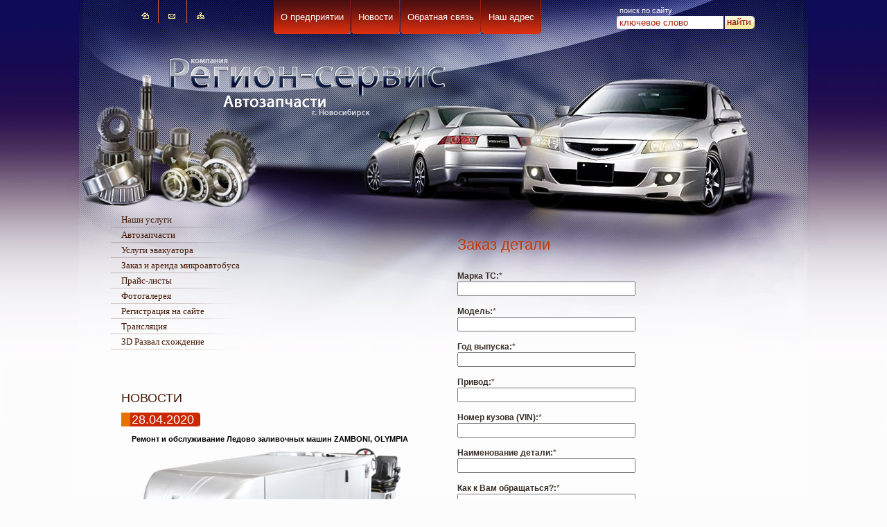

--- FILE ---
content_type: text/html; charset=utf-8
request_url: http://grs54.ru/zakaz-detali
body_size: 4803
content:
<!DOCTYPE html PUBLIC "-//W3C//DTD XHTML 1.0 Transitional//EN" "http://www.w3.org/TR/xhtml1/DTD/xhtml1-transitional.dtd">
<html xmlns="http://www.w3.org/1999/xhtml" xml:lang="en" lang="en">
<head>
<meta name="robots" content="all"/>
<meta http-equiv="Content-Type" content="text/html; charset=UTF-8" />
<meta name="description" content="Заказ детали" />
<meta name="keywords" content="Заказ детали" />

            <!-- 46b9544ffa2e5e73c3c971fe2ede35a5 -->
            <script src='/shared/s3/js/lang/ru.js'></script>
            <script src='/shared/s3/js/common.min.js'></script>
        <link rel='stylesheet' type='text/css' href='/shared/s3/css/calendar.css' /><link rel='stylesheet' type='text/css' href='/shared/highslide-4.1.13/highslide.min.css'/>
<script type='text/javascript' src='/shared/highslide-4.1.13/highslide.packed.js'></script>
<script type='text/javascript'>
hs.graphicsDir = '/shared/highslide-4.1.13/graphics/';
hs.outlineType = null;
hs.showCredits = false;
hs.lang={cssDirection:'ltr',loadingText:'Загрузка...',loadingTitle:'Кликните чтобы отменить',focusTitle:'Нажмите чтобы перенести вперёд',fullExpandTitle:'Увеличить',fullExpandText:'Полноэкранный',previousText:'Предыдущий',previousTitle:'Назад (стрелка влево)',nextText:'Далее',nextTitle:'Далее (стрелка вправо)',moveTitle:'Передвинуть',moveText:'Передвинуть',closeText:'Закрыть',closeTitle:'Закрыть (Esc)',resizeTitle:'Восстановить размер',playText:'Слайд-шоу',playTitle:'Слайд-шоу (пробел)',pauseText:'Пауза',pauseTitle:'Приостановить слайд-шоу (пробел)',number:'Изображение %1/%2',restoreTitle:'Нажмите чтобы посмотреть картинку, используйте мышь для перетаскивания. Используйте клавиши вперёд и назад'};</script>
<link rel="icon" href="/favicon.ico" type="image/x-icon">

<title>Заказ детали</title>
<link href="/t/v2/images/styles.css" rel="stylesheet" type="text/css" />

<!--[if lte IE 6]>
<script type="text/javascript" src="http://oml.ru/shared/s3/js/supersleight.js"></script>
<![endif]-->
</head>

<body>
<div class="bot_bg"><div class="main_back"><div class="main_top"><div class="main_bot"><div class="wrapper">
 <div class="header">
  <div class="pos_rel">
    <div class="icos"><img src="/t/v2/images/icos.gif" alt="" width="105" height="37" border="0" usemap="#Map" />
     <map name="Map" id="Map">
       <area shape="rect" coords="5,14,22,29" href="/" alt="" />
       <area shape="rect" coords="43,17,59,29" href="/mail" alt="" />
       <area shape="rect" coords="86,15,100,29" href="/map" alt="" />
     </map>
   </div>
   <div class="search_div">
    <form action="/search" class="search_form" method="get" name="poisk" id="form">
      <span class="poisk">поиск по сайту</span>
      <input name="search" type="text"  class="search_text" onclick="this.value='';" onblur="this.value=this.value==''?'ключевое слово':this.value" onfocus="this.value=this.value=='ключевое слово'?'':this.value;" value="ключевое слово" />
      <input type="submit" class="search_button" value="" />
    <re-captcha data-captcha="recaptcha"
     data-name="captcha"
     data-sitekey="6LddAuIZAAAAAAuuCT_s37EF11beyoreUVbJlVZM"
     data-lang="ru"
     data-rsize="invisible"
     data-type="image"
     data-theme="light"></re-captcha></form>
   </div>
  </div>
  <ul class="menutop">
      <li><a  href="/about"><b>О предприятии</b></a></li>
      <li><a  href="/novosti"><b>Новости</b></a></li>
      <li><a  href="/mail"><b>Обратная связь</b></a></li>
      <li><a  href="/contacts"><b>Наш адрес</b></a></li>
    </ul>
 </div>
<table class="main_tab">
  <tr>
    <td class="leftside">
      <ul class="menu">
            <li><a  href="/uslugi">Наши услуги</a></li>
      <li class="m_line"></li>
            <li><a  href="/catalog">Автозапчасти</a></li>
      <li class="m_line"></li>
            <li><a  href="/uslugi-evakuatora">Услуги эвакуатора</a></li>
      <li class="m_line"></li>
            <li><a  href="/zakaz-i-arenda-mikroavtobusa">Заказ и аренда микроавтобуса</a></li>
      <li class="m_line"></li>
            <li><a  href="/prays-listy">Прайс-листы</a></li>
      <li class="m_line"></li>
            <li><a  href="/gallery">Фотогалерея</a></li>
      <li class="m_line"></li>
            <li><a target="_blank" href="/polzovateli">Регистрация на сайте</a></li>
      <li class="m_line"></li>
            <li><a  href="/hokkey">Трансляция</a></li>
      <li class="m_line"></li>
            <li><a  href="/3d-razval-skhozhdeniye">3D Развал схождение</a></li>
      <li class="m_line"></li>
            </ul>
      <div class="news">
        <h1>Новости</h1>
                <div class="date">28.04.2020</div>
        <div class="clear"></div>
        <div class="anonce"><p><strong><span style="color:#000000;">Ремонт и обслуживание Ледово заливочных машин ZAMBONI,&nbsp;OLYMPIA</span></strong></p>

<p><img alt="IceBear_front_small_transparent" src="/thumb/2/wPQvJgwvsU6b-mYqZjJCtA/r/d/icebear_front_small_transparent.png" style="border-width:0" title="" /></p>

<p>&nbsp;</p></div>
        <div class="next"><a href="/novosti?view=56444406">подробнее...</a></div>
                <div class="date">08.07.2019</div>
        <div class="clear"></div>
        <div class="anonce"><p><span style="font-size: 11pt;">Услуги эвакуатора!</span></p>

<p>Левый берег 1500р.</p>

<p>Правый берег 1800р.</p></div>
        <div class="next"><a href="/novosti?view=14738206">подробнее...</a></div>
              </div>
    </td>
    <td class="rightside">
     <div class="bodycontent"><h1 class="pagename">Заказ детали</h1>
     
     
			<form data-s3-anketa-id="2749406" method="post" class="-visor-no-click">
							
										
					 												<b>Марка ТС:</b><SPAN color="red">*</SPAN><br/>						<input type="text" size="30" maxlength="100"
							   							   value=""
							   name="d[0]" id="d[0]"/>
																<br/>
					<br/>
				
										
					 												<b>Модель:</b><SPAN color="red">*</SPAN><br/>						<input type="text" size="30" maxlength="100"
							   							   value=""
							   name="d[1]" id="d[1]"/>
																<br/>
					<br/>
				
										
					 												<b>Год выпуска:</b><SPAN color="red">*</SPAN><br/>						<input type="text" size="30" maxlength="100"
							   							   value=""
							   name="d[2]" id="d[2]"/>
																<br/>
					<br/>
				
										
					 												<b>Привод:</b><SPAN color="red">*</SPAN><br/>						<input type="text" size="30" maxlength="100"
							   							   value=""
							   name="d[3]" id="d[3]"/>
																<br/>
					<br/>
				
										
					 												<b>Номер кузова (VIN):</b><SPAN color="red">*</SPAN><br/>						<input type="text" size="30" maxlength="100"
							   							   value=""
							   name="d[4]" id="d[4]"/>
																<br/>
					<br/>
				
										
					 												<b>Наименование детали:</b><SPAN color="red">*</SPAN><br/>						<input type="text" size="30" maxlength="100"
							   							   value=""
							   name="d[5]" id="d[5]"/>
																<br/>
					<br/>
				
										
					 												<b>Как к Вам обращаться?:</b><SPAN color="red">*</SPAN><br/>						<input type="text" size="30" maxlength="100"
							   							   value=""
							   name="d[6]" id="d[6]"/>
																<br/>
					<br/>
				
										
					 												<b>Как с Вами связаться?:</b><SPAN color="red">*</SPAN><br/>						<input type="text" size="30" maxlength="100"
							   							   value=""
							   name="d[7]" id="d[7]"/>
																<br/>
					<br/>
																								<br clear="all">
				<br>
				<input type="submit" value="Заказать">
					<re-captcha data-captcha="recaptcha"
     data-name="captcha"
     data-sitekey="6LddAuIZAAAAAAuuCT_s37EF11beyoreUVbJlVZM"
     data-lang="ru"
     data-rsize="invisible"
     data-type="image"
     data-theme="light"></re-captcha></form>
	
<div class="clear"></div>
     </div>
    </td>
  </tr>
</table>
<div class="footer">
 <div class="tel_bot"><span class="teln">Телефон:</span>
  <div class="t_b_lt"><div class="t_b_rt"><div class="t_b_rb">
    <div class="t_b_lb">+7 (383) 352-32-32</div>
  </div></div></div>
 </div>
 <div class="site_copyright"><b>&copy; 2010 ООО Регион-сервис</b><br /><span style='font-size:14px;' class='copyright'><!--noindex-->
<span style="text-decoration:underline; cursor: pointer;" onclick="javascript:window.open('https://megagr'+'oup.ru/?utm_referrer='+location.hostname)" class="copyright">Megagroup.ru</span>

<!--/noindex--></span></div>
 <div class="counters"><!-- begin of Top100 code -->

<script id="top100Counter" type="text/javascript" src="http://counter.rambler.ru/top100.jcn?2625377"></script>
<noscript>
<a href="http://top100.rambler.ru/navi/2625377/">
<img src="http://counter.rambler.ru/top100.cnt?2625377" alt="Rambler's Top100" border="0" />
</a>

</noscript>
<!-- end of Top100 code -->

<!-- Rating@Mail.ru counter -->
<script type="text/javascript">//<![CDATA[
var a='';js=10;d=document;
try{a+=';r='+escape(d.referrer);}catch(e){}try{a+=';j='+navigator.javaEnabled();js=11;}catch(e){}
try{s=screen;a+=';s='+s.width+'*'+s.height;a+=';d='+(s.colorDepth?s.colorDepth:s.pixelDepth);js=12;}catch(e){}
try{if(typeof((new Array).push('t'))==="number")js=13;}catch(e){}
try{d.write('<a href="http://top.mail.ru/jump?from=2143444"><img src="http://d4.cb.b0.a2.top.mail.ru/counter?id=2143444;t=76;js='+js+
a+';rand='+Math.random()+'" alt="Рейтинг@Mail.ru" style="border:0;" height="31" width="38" \/><\/a>');}catch(e){}//]]></script>
<noscript><p><a href="http://top.mail.ru/jump?from=2143444"><img src="http://d4.cb.b0.a2.top.mail.ru/counter?js=na;id=2143444;t=76" 
style="border:0;" height="31" width="38" alt="Рейтинг@Mail.ru" /></a></p></noscript>
<!-- //Rating@Mail.ru counter -->

<!--LiveInternet counter--><script type="text/javascript"><!--
document.write("<a href='http://www.liveinternet.ru/click' "+
"target=_blank><img src='//counter.yadro.ru/hit?t52.9;r"+
escape(document.referrer)+((typeof(screen)=="undefined")?"":
";s"+screen.width+"*"+screen.height+"*"+(screen.colorDepth?
screen.colorDepth:screen.pixelDepth))+";u"+escape(document.URL)+
";"+Math.random()+
"' alt='' title='LiveInternet: показано число просмотров и"+
" посетителей за 24 часа' "+
"border='0' width='88' height='31'><\/a>")
//--></script><!--/LiveInternet-->

<a href="http://www.ulitka.ru">
<img src="http://www.ulitka.ru/img/ulitka.gif" width="88" height="31"
alt="Каталог Ресурсов Интернет" border="0"></a>
<script crossorigin="anonymous" async type="text/javascript" src="//api.pozvonim.com/widget/callback/v3/c78845b4a6bd15c9009342e1915c9479/connect" id="check-code-pozvonim" charset="UTF-8"></script>
<!--__INFO2026-01-21 00:40:15INFO__-->
</div>
 <div class="tit">Заказ детали</div>
</div>
</div></div></div></div></div>

<!-- assets.bottom -->
<!-- </noscript></script></style> -->
<script src="/my/s3/js/site.min.js?1768462484" ></script>
<script src="/my/s3/js/site/defender.min.js?1768462484" ></script>
<script src="https://cp.onicon.ru/loader/53fc446172d22c682e000032.js" data-auto async></script>
<script >/*<![CDATA[*/
var megacounter_key="06028d8d86bb9b63344afcef160d4877";
(function(d){
    var s = d.createElement("script");
    s.src = "//counter.megagroup.ru/loader.js?"+new Date().getTime();
    s.async = true;
    d.getElementsByTagName("head")[0].appendChild(s);
})(document);
/*]]>*/</script>
<script >/*<![CDATA[*/
$ite.start({"sid":142773,"vid":143332,"aid":9736,"stid":1,"cp":21,"active":true,"domain":"grs54.ru","lang":"ru","trusted":false,"debug":false,"captcha":3});
/*]]>*/</script>
<!-- /assets.bottom -->
</body>
<!-- h.u. -->
</html>

--- FILE ---
content_type: text/css
request_url: http://grs54.ru/t/v2/images/styles.css
body_size: 4038
content:
@charset "utf-8";
/* CSS Document */

html, body {
	margin:0px;
	padding:0px;	
}
body, td {
	font: 12px Tahoma, Geneva, sans-serif;
	color:#3B302A;
}
body {
	text-align:left;
	background:#fcfcfc url(top_bg.gif) top repeat-x;
	min-width:980px;
}

a {
	color: #3B302A;
	text-decoration:underline;
}
a:hover {
	color: #3B302A;
	text-decoration:underline;
}

a img           { border-color:#3B302A }

h1,h2,h3,h4,h5,h6 { margin:0.9em 0; padding:0; color:#8D1909; font-family: Tahoma, Geneva, sans-serif; line-height:normal; font-weight:normal}
h1 { font-size:18px}
h2 { font-size:16px}
h3 { font-size:14px}
h4 { font-size:12px}
h5,h6 { font-size:11px}


/* content
-------------------------------*/
.bodycontent {
	padding:40px 80px 20px 45px;
	line-height:1.25em;
	text-align:left;
	vertical-align:top;
}

h1.pagename {
	font:normal 22px "Trebuchet MS", Arial, Helvetica, sans-serif;
	color:#C83800;
	padding:0;
	margin:0 0 25px 0;
}
/* main
-------------------------------*/
.bot_bg {
	background:url(bot_bg.gif) bottom repeat-x;
}
.main_back {
	background:url(main_back.gif) center repeat-y;
}
.main_top {
	background:url(main_top.jpg) center top no-repeat;
}
.main_bot {
	background:url(main_bot.jpg) center bottom no-repeat;
}
.wrapper {
	width:980px;
	margin:0 auto;
}

.header {
	height:300px;
}
.name_top {
	position:absolute;
	top:112px;
	left:23px;
}
.icos {
	position:absolute;
	top:0;
	left:47px;
}
/* search */
.search_div {
	position:absolute;
	top:7px;
	right:0;
	width:240px;
}
.search_form {
	margin:0px;
}
.poisk {
	display:block;
	font:11px "Trebuchet MS", Arial, Helvetica, sans-serif;
	color:#fff;
	padding:2px 4px;
}
.search_text {
	width:147px;
	height:17px;
	background:url(search_text.gif) 100% 0 no-repeat;
	border:none;
	padding:1px 3px 1px 4px;
	margin:0 2px 0 0;
	font:13px "Trebuchet MS", Arial, Helvetica, sans-serif;
	color:#A82107;
	float:left;
}
.search_button {
	width:43px;
	height:19px;
	background:url(search_button.gif) 0 0 no-repeat;
	border:none;
	cursor:pointer;
	margin:0;
}
/* menu */
.menutop {
	margin:0 0 0 245px;
	padding:0;
	list-style:none;
}
.menutop li {
	float:left;
	font-size:0;
	line-height:0;
	margin:0 1px 0 0;
	padding:0;
}
.menutop li a {
	display:block;
	padding:0 0 0 5px;
	font:13px/15px "Trebuchet MS", Arial, Helvetica, sans-serif;
	color:#FFFFFF;
	text-decoration:none;
	background:url(m2_l.gif) left top no-repeat;
}
.menutop li a b {
	display:block;
	font-weight:normal;
	padding:17px 10px 17px 5px;
	background:url(m2_r.gif) right top no-repeat;
}
.menutop li a:hover {
	color:#FFFFFF;
	text-decoration:underline;
} 
.menutop li a:hover b {
	cursor:pointer;	
}

/* main_tab 
-----------------*/
table.main_tab {
	border-collapse:collapse;
	width:100%;
}
/* leftside 
--------------*/
table.main_tab td.leftside {
	padding:0 0 120px 0;
	vertical-align:top;
	width:230px;
}
/* menu */
.menu {
	margin:6px 0 60px 10px;
	padding:0;
	list-style:none;
}
.menu li {
	font-size:0;
	line-height:0;
	margin:0;
	padding:3px 10px 2px 15px;
	width:185px;
}
.menu li.m_line {
	height:1px;
	padding:0;
	width:210px;
	background:url(m_line.png) left top no-repeat;
}
.menu li a {
	font:13px "Trebuchet MS";
	color:#461907;
	text-decoration:none;
}
.menu li a:hover {
	color:#461907;
	text-decoration:underline;
}
/* news */
.news h1 {
	font:normal 18px "Trebuchet MS", Arial, Helvetica, sans-serif;
	color:#461907;
	text-transform:uppercase;
	padding:0;
	margin:0 0 10px 0;
}
.news p {
	margin:0;
}
.news {
	padding:0 25px 10px 25px;
	font:11px "Trebuchet MS", Arial, Helvetica, sans-serif;
	color:#461907;
}
.news a {
	color:#E6310C;
	text-decoration:none;
}
.news a:hover {
	color:#E6310C;
	text-decoration:underline;
}
.news .date {
	float:left;
	font-size:18px;
	line-height:18px;
	color:#FFFFFF;
	margin:0;
	background:#CD2700 url(d_r.gif) right top no-repeat;
	border-left:13px solid #E57300;
	padding:1px 9px 1px 2px; 
}
.news .anonce {
	margin:11px 0 11px 15px;
}
.news .next {
	margin:0 0 15px 0;
	text-align:right;
}
/* rightside 
--------------*/
table.main_tab td.rightside {
	padding:0;
	vertical-align:top;
	height:500px;
}

/* footer
-------------------------------*/
.footer {
	height:220px;
	padding:1px 0 0 235px;
}
.tel_bot {
	font:bold 24px Arial;
	color:#E6310C;
	float:left;
	width:240px;
	height:110px;
}
.tel_bot p {
	padding:0;
	margin:0;
}
.tel_bot span.teln {
	display:block;
	font-size:12px;
	padding:0 0 4px 10px;
}
.t_b_lt {
	background:url(t_b_lt.gif) left top no-repeat #FFF;
	float:left;
}
.t_b_rt {
	background:url(t_b_rt.gif) right top no-repeat;
}
.t_b_rb {
	background:url(t_b_rb.gif) right bottom no-repeat;
}
.t_b_lb {
	background:url(t_b_lb.gif) left bottom no-repeat;
	padding:0px 7px;
}

.site_copyright {
	float:right;
	display:inline;
	width:210px;
	margin:15px 0 0 0;
	padding:5px 0 5px 37px;
	background:url(mega.gif) left no-repeat;
	text-align:left;
	font:11px Arial;
	color:#565656;
}
.site_copyright a, .site_copyright a:hover {
	color:#565656;
}
.site_copyright b {
	font-size:12px;
	color:#E6310C;
}
.tit {
	text-align:left;
	font-size:10px;
	color:#D69984;
}
.counters {
	clear:both;
	color:#000;
	font-size:10px;
	text-align:center;
	padding:0;
}

/* Tables
-------------------------------*/

table.table0 td p,table.table1 td p,table.table2 td p {padding:0; margin:0;}

table.table0 { border-collapse:collapse;}
table.table0 td { padding:5px; border: none}

table.table1 { border-collapse:collapse;}
table.table1 tr:hover {background: #E9C9BC}
table.table1 td { padding:5px; border: 1px solid #91949a;}

table.table2 { border-collapse:collapse;}
table.table2 tr:hover {background: #E9C9BC}
table.table2 td { padding:5px; border: 1px solid #91949a;}
table.table2 th { padding:8px 5px; border: 1px solid #ddd; background-color:#CD2700; color:#fff; text-align:left;}


.pos_rel {
	position:relative;
}
.clear {
	clear:both;
	height:1px;
	line-height:0;
	font-size:0;
}

.thumb              {color:#000000}

/* */

td.shop-column1 { width: 70%; padding-right: 10px; }
td.shop-column2 { width: 30%; }

h2.shop-product-title { font-size: 18px; font-weight: bold; }

/* SHOP CART */

div.shop-cart { text-align: right; font-size: 10px; text-transform: uppercase; margin-bottom: 20px; }
a.shop-cart { font-size:10px; font-family: tahoma; font-weight: bold; text-decoration: none; text-transform: uppercase;}
a.shop-cart:hover { font-size:10px; font-family: tahoma; font-weight: bold; text-decoration: underline; text-transform: uppercase;}

/* SHOP PATH */

div.shop-path { text-align: left; font-size: 10px; text-transform: uppercase; margin-bottom: 10px; }
a.shop-path { font-size:10px; font-family: tahoma; font-weight: bold; text-decoration: none; text-transform: uppercase;}
a.shop-path:hover { font-size:10px; font-family: tahoma; font-weight: bold; text-decoration: underline; text-transform: uppercase;}

/* SHOP FOLDERS */

div.shop-folders { }
div.shop-folders-title { color:#000000;font-weight:bold;padding:5px;background-color:#e0e0e0; }
div.shop-folders-body { padding: 15px; font-size: 11px; }
a.shop-folder { font-size:10px; font-family: tahoma; font-weight: bold; text-decoration: none; text-transform: uppercase;}
a.shop-folder:hover { font-size:10px; font-family: tahoma; font-weight: bold; text-decoration: underline; text-transform: uppercase;}

/* SHOP PRODUCT LIST */

table.shop-products { font-size:11px; border-collapse: collapse; border-bottom: 1px solid #cccccc;  }
table.shop-products td { padding:5px; border-right: 1px solid #cccccc; border-left: 1px solid #cccccc;}
td.product-th { padding:5px; background-color: #cccccc; font-weight: bold; color: #000000; text-align: center; }
td.product-tb { padding:5px; border-top: 1px solid #cccccc; text-align: right; }

div.shop-add-to-cart { padding:5px; }
span.shop-remove-from-cart { cursor: pointer; color: #cc0000; text-decoration: underline; }
span.shop-remove-from-cart:hover { cursor: pointer; color: #000000; text-decoration: underline; }

/* SHOP PRODUCT LIST STAGE */

table.stage { font-size:11px; }
td.stage-title { text-transform:uppercase; background-color:#cccccc; padding:7px; }
td.stage-image { padding: 5px; text-align:center; }
td.stage-body { padding: 10px; }


/* SHOP PRODUCT FORMS */

input.number { border:1px solid #cccccc; }
input.shop-add-to-cart { }
form.nomargin { margin: 0px;}


form.hidden { margin: 0px; }



ul.boxes {
	color: #cccccc;
	margin: 0px 0px 0px 5px;
	padding: 0px 0px 0px 10px;
}

ul.boxes li { margin-bottom: 5px; }
ul.boxes li:hover { margin-bottom: 5px; }


/*---------*/

/* Корзина */

.cart { height:73px; width:152px; background:url(cart.png) no-repeat; position:absolute; right:14px; margin-top: -20px; padding:12px 0 0 109px; font: normal 11px Arial, Helvetica, sans-serif;}

.sum { font: bold 11px Arial, Helvetica, sans-serif; color:#ed1401; text-align:right; padding: 5px 25px 0 0;}
.sum span{ font: bold 18px Arial, Helvetica, sans-serif;}

.order { font: normal 11px Arial, Helvetica, sans-serif; color:#ed1401; text-align:right; padding: 0px 25px 0 0;}

.order a { text-decoration:underline; color:#000000;}
.order a:hover { text-decoration:underline; color:#ed1401;}


/* SHOP START */

#shop-added { display:none; z-index:10000; padding:5px; border:1px solid #666; font: bold 12px Arial, sans-serif; position:absolute; left:0px; top: 0px; background-color:#FFFFCC; color: #cc0000 }

/* Таблица корзины с товарами */

table.table_shop { border-collapse:collapse;}
table.table_shop tr:hover {background: #e0e0e0}
table.table_shop td { padding:5px; border-bottom: 1px solid #91949a;}
table.table_shop th { padding:8px 12px; border: 1px solid #fff; background:#d24132; color:#fff; text-align:left;}

/* SHOP PRODUCT */

.goods { width:233px; float:left; position:relative; margin:5px; padding-bottom:14px;}

.goods img { padding:14px 0 0 7px; float:left; /*border: 1px solid #ccc;*/}
.goods p { padding:0; margin:0;}

.goods .id {	font: normal 11px Arial, Helvetica, sans-serif;	color:#666;	position:absolute;	left: 141px; top: 32px;}
.goods .id span{ color:#999}

.goods .more {	font: normal 11px Arial, Helvetica, sans-serif;	position: absolute;	left: 141px; top: 77px;}
.goods .more a { color:#303030; text-decoration:underline;}
.goods .more a:hover { color:#0b51bb; text-decoration:underline;} 

.goods .name { padding:9px; font: bold 12px Arial, Helvetica, sans-serif; height:25px; margin:0;}
.goods .name a { color:#0b51bb; text-decoration:underline}
.goods .name a:hover{ color:#0b51bb; text-decoration:underline}

.goods .discrip {margin:12px 9px; font: normal 11px Arial, Helvetica, sans-serif; color:#282828; height:70px; overflow:hidden; display:block}

.goods form { background:url(price.jpg) center no-repeat;}
.goods form .price{ font: bold 13px Arial, Helvetica, sans-serif; color:#010101; width:142px; height:23px; padding-top:5px; float:left; text-align:center;}
.goods form .price b { font-size:20px;}

.goods input.addtocart {cursor:pointer; background:url(addtocart.gif) no-repeat left center; width:81px; height:33px; border:none; padding:0; margin:0}

/* SHOP PRODUCT lable NEW! */

.goodsnew { width:233px; float:left; position:relative; margin:5px; padding-bottom:14px; background:url(new.jpg) top left no-repeat}

.goodsnew img { padding:14px 0 0 7px; float:left; /*border: 1px solid #ccc;*/}

.goodsnew p { padding:0; margin:0;}

.goodsnew .id {	font: normal 11px Arial, Helvetica, sans-serif;	color:#666;	position:absolute;	left: 141px; top: 32px;}
.goodsnew .id span{ color:#999}

.goodsnew .more {	font: normal 11px Arial, Helvetica, sans-serif;	position: absolute;	left: 141px; top: 77px;}
.goodsnew .more a { color:#dc1200; text-decoration:underline;}
.goodsnew .more a:hover { color:#dc1200; text-decoration:underline;} 

.goodsnew .name { padding:9px; font: bold 12px Arial, Helvetica, sans-serif; height:25px; margin:0;}
.goodsnew .name a { color:#dc1200; text-decoration:underline} 
.goodsnew .name a:hover{ color:#dc1200; text-decoration:underline}

.goodsnew .discrip {margin:12px 9px; font: normal 11px Arial, Helvetica, sans-serif; color:#282828; height:70px; overflow:hidden; display:block}

.goodsnew form { background:url(price_new.jpg) center no-repeat;}
.goodsnew form .price{ font: bold 13px Arial, Helvetica, sans-serif; color:#fff; width:142px; height:23px; padding-top:5px; float:left; text-align:center;}
.goodsnew form .price b { font-size:20px;}

.goodsnew input.addtocart {cursor:pointer; background:url(addtocart.gif) no-repeat left center; width:81px; height:33px; border:none; padding:0; margin:0}

/* Описание товара */

.gdetail {width:170px; position:absolute; z-index:1000; margin:7px 20px 7px 7px; background:url(gdetail.jpg) top left no-repeat}
.gdetail img { padding:0 23px;}
.gdetail p { text-align:center;}
.gdetail p b{ color:#f00;}

.gdetail .number { width:24px; height:22px; background:url(col.gif) no-repeat; border: none; font: bold 13px Arial, Helvetica, sans-serif; text-align:center;}

.gdetail form { padding:0; margin:0;}
.gdetail form .detprice{ font: bold 13px Arial, Helvetica, sans-serif; color:#000; width: auto; height:23px; padding:5px 0 10px; text-align:center; background:url(detprice.gif) top center no-repeat;}
.gdetail form .detprice b { font-size:20px;}
.bt_add {cursor:pointer; background:url(add.gif) no-repeat left center; width:126px; height:33px; border:none; padding:0; margin:0}


/* детали товара справа*/

.detail_right {position:relative; padding: 7px 7px 7px 195px;}

.detail_right h1 { font: normal 18px Arial, Helvetica, sans-serif; color:#333; padding:10px 0; margin:0;}

.detail_right .id {font: normal 11px Arial, Helvetica, sans-serif; color:#666;}
.detail_right .id span {color:#999}

.detail_right .discrip {margin:20px 0px; font: normal 11px Arial, Helvetica, sans-serif; color:#282828; display:block;}

/* ХЛЕБНЫЕ КРОШКИ */
.dpath {color: #7c7c7c;	font-size: 11px; padding:5px 0;}
.dpath a {color:#d13f32; text-decoration:underline;}
.dpath a:hover {color:#d13f32;text-decoration:underline;}

--- FILE ---
content_type: text/javascript
request_url: http://counter.megagroup.ru/06028d8d86bb9b63344afcef160d4877.js?r=&s=1280*720*24&u=http%3A%2F%2Fgrs54.ru%2Fzakaz-detali&t=%D0%97%D0%B0%D0%BA%D0%B0%D0%B7%20%D0%B4%D0%B5%D1%82%D0%B0%D0%BB%D0%B8&fv=0,0&en=1&rld=0&fr=0&callback=_sntnl1768952468909&1768952468909
body_size: 195
content:
//:1
_sntnl1768952468909({date:"Tue, 20 Jan 2026 23:41:08 GMT", res:"1"})